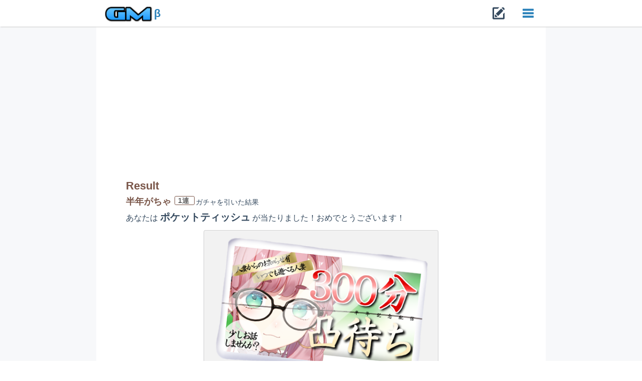

--- FILE ---
content_type: text/html; charset=utf-8
request_url: http://gacha.work/results/nocndqsd
body_size: 13379
content:
<!DOCTYPE html>
<html lang="ja">
<head prefix="og: http://ogp.me/ns# fb: http://ogp.me/ns/fb# article: http://ogp.me/ns/article#" >
  <meta charset="utf-8">
  <meta http-equiv="Content-Type" content="text/html; charset=UTF-8"/>
  <!--[if !IE]><meta http-equiv="X-UA-Compatible" content="IE=edge"><![endif]-->

  <title>「半年がちゃ」  ガチャ結果 | ガチャメーカー</title>

  <meta name="description" content=" |何度でも無料で回せるガチャサイト。オリジナルのガチャを作ろう！回そう">
  <meta name='keywords' content='ガチャ,確率,無料,シミュレーター,作成,研究'>

  <meta property="og:type" content="article"/>
  <meta property="og:title" content="「半年がちゃ」  ガチャ結果 | ガチャメーカー"/>
  <meta property="og:description" content=" |何度でも無料で回せるガチャサイト。オリジナルのガチャを作ろう！回そう" />
  <meta property="og:site_name" content="ガチャメーカー"/>
  <meta property="og:image" content="http://gacha.work/uploads/item/image/982404/3ccc53e9.png"/>


  <meta name="viewport" content="width=device-width, initial-scale=1, user-scalable=no">
  <meta name="google-site-verification" content="" />

  <link href="/dist/css/vendor/bootstrap/css/bootstrap.min.css" rel="stylesheet">
  <link href="/dist/css/flat-ui.css" rel="stylesheet">

  <link rel="stylesheet" media="all" href="/assets/application-a1993466c4609b309f95cbb11eed0cdc1e64ce798437c93ee9d6ecc9e45864ab.css" />

  <link rel="alternate" type="application/rss+xml" title="ガチャメーカーRSS" href="http://gacha.work/feed" />

  <link rel="shortcut icon" type="image/x-icon" href="/assets/favicon-eab4fe9f43ce2185e2de29ae8841ec05e8cea604e0db0cb8f87cbb2f7f51d011.ico" />
  <meta name="csrf-param" content="authenticity_token" />
<meta name="csrf-token" content="gBb7nZbg7zy/fGptF87O9fe0/0pD1iPgOVjXCuilGDb56jv+4A/+95EwL2IrCtzjIavd/GKJyVdkBrbUdA1QwA==" />

  <script>
    (function(i,s,o,g,r,a,m){i['GoogleAnalyticsObject']=r;i[r]=i[r]||function(){
      (i[r].q=i[r].q||[]).push(arguments)},i[r].l=1*new Date();a=s.createElement(o),
        m=s.getElementsByTagName(o)[0];a.async=1;a.src=g;m.parentNode.insertBefore(a,m)
    })(window,document,'script','https://www.google-analytics.com/analytics.js','ga');

    ga('create', 'UA-96114966-1', 'auto');
    ga('send', 'pageview');
  </script>


  <script src="https://t.contentsquare.net/uxa/47b75e4b39a64.js"></script>
</head>

<body>
  <header>
    <div id="site_header" class="row">
  <div class="col-xs-12 site_navbar">
    <nav class="navbar navbar-embossed" role="navigation">
      <div class="content">
        <div class="navbar-header">
          <button type="button" class="navbar-toggle" data-toggle="collapse" data-target="#navbar-collapse-01">
            <span class="sr-only">Toggle navigation</span>
          </button>

          <a class="navbar-brand" href="/">
            <img class="logo" alt="ガチャメーカー" src="/assets/logo-b7125ac5b7b45d96cce9b7a7ba170b0ffa839edb845a3b641ecabbd71622ee62.png" />
            <span class="version">β</span>
</a>

          <div class="make_gacha_menu">
            <a href="/gachas/new">
              <span class="new_icon fui-new"></span>
</a>          </div>
        </div>

        <div class="collapse navbar-collapse" id="navbar-collapse-01">
          <ul class="nav navbar-nav navbar-left first_menu">
            <li>
              <a href="/gachas/new">
                <span class="fui-upload"></span>
                ガチャを作る
</a>            </li>
            <li>
              <a href="/stages">
                <i class="music icon"></i>
                ガチャで遊ぶ
</a>            </li>
            <li>
              <a href="/checkers/new">
                <i class="lab icon"></i>
                シミュレーション
</a>            </li>
            <li>
              <a href="/items/user_items">
                <i class="trophy icon"></i>
                コレクション
</a>            </li>
            <li>
              <a href="/stages/history">
                <i class="wait icon"></i>
                履歴を見る
</a>            </li>
            <li>
              <a href="/docs/about">ガチャメーカーってなに？</a>
            </li>
            <li>
                <a href="/users/sign_in">ログイン・登録</a>
            </li>
          </ul>
          <form class="site_gacha_search_form" action="#" role="search" data-url="/gachas/search">
            <div class="form-group">
              <div class="gacha_search_input_wrapper input-group">
                <input class="gacha_search_input form-control" type="search" placeholder="ガチャを探す" value="">
                <span class="input-group-btn">
                  <button type="submit" class="gacha_search_button btn"><span class="fui-search"></span></button>
                </span>
              </div>
            </div>
          </form>
        </div><!-- /.navbar-collapse -->
      </div>
    </nav><!-- /navbar -->
  </div>
</div>

  </header>

  <main class="main_content">
    <div class="main_content_inner">
      
<div id="result_show" class="">
  <h1 class="page_title brown-text">
    Result
  </h1>
  
  <h3 class="gacha_name_header">
    <span class="gacha_name brown-text">
      半年がちゃ
    </span>
    <span class="label ren">
      1連
    </span>
    <span class="hidden-xs">ガチャを引いた</span>結果
  </h3>


    <h2 class="gachas_message">
      あなたは <strong>ポケットティッシュ</strong> が当たりました！おめでとうございます！
    </h2>


    <div id="single_result_item" class="single_item result_target">

  <div class="ui card ">
      <div class="image">
        <img class="single_item_image" alt="ガチャ画像" src="/uploads/item/image/982404/3ccc53e9.png" />
      </div>
    <div class="content">
      <div class="item_rarity0 rarity_label">
        N
      </div>

      <h2 class="item_title">
          <a class="header" href="/items/982404">
            ポケットティッシュ
</a>      </h2>
      <div class="meta">
        <span class="date">Created: 22/12/06</span>
      </div>
      <div class="description">
        <p></p>
      </div>
    </div>
    <div class="extra content">








      <a class="show_item_link" href="/items/982404">
        <i class="user icon"></i>
        キャラの詳細を見る
</a>    </div>
  </div>
</div>


  <div class="rarity_counts">
  </div>

  <div class="user_coin label ">
    現在の所持G： 15,000G
  </div>
  <span class="tips">
    Gは使用の目安です。
  </span>
  <span class="tips_need tips">
    このガチャを1回引くのに必要なG：0G
  </span>

  <div class="gacha_play_actions actions">
    <a class="twitter pre_share_button" href="http://twitter.com/share?url=http%3A%2F%2Fgacha.work%2Fresults%2Fnocndqsd&text=%E3%80%8C%E5%8D%8A%E5%B9%B4%E3%81%8C%E3%81%A1%E3%82%83%E3%80%8D%20%20%E3%82%AC%E3%83%81%E3%83%A3%E7%B5%90%E6%9E%9C%0A%5BN%5D%E3%83%9D%E3%82%B1%E3%83%83%E3%83%88%E3%83%86%E3%82%A3%E3%83%83%E3%82%B7%E3%83%A5%0A%23%E5%8D%8A%E5%B9%B4%E3%81%8C%E3%81%A1%E3%82%83%0A"
       onclick="window.open(this.href, 'Twindow', 'width=550, height=450, menubar=no, toolbar=no, scrollbars=yes'); return false;" target="blank" rel="nofollow">
      <i class="twitter icon"></i>
      この結果をつぶやく
    </a>

    <a title="もう一度ガチャを引く" class="margin-top play_gacha_btn btn btn-inverse btn-block" href="/gachas/play/ffv6lx">
      <i class="item-icon repeat icon"></i>
      もう一度ガチャる
</a>    <div class="row">
        <div class="col-xs-6">
          <a title="ガチャを引く" class="play5_button margin-top btn btn-primary btn-block" href="/gachas/play/ffv6lx?ren=5">
            <i class="repeat icon"></i>
            5連
</a>        </div>
        <div class="col-xs-6">
          <a title="ガチャを引く" class="play10_button margin-top btn btn-primary btn-block" href="/gachas/play/ffv6lx?ren=10">
            <i class="repeat icon"></i>
            10連
</a>        </div>
    </div>
  </div>


    <div class="advertise">
      <script async src="//pagead2.googlesyndication.com/pagead/js/adsbygoogle.js"></script>
      <!-- gacha-responsive -->
      <ins class="adsbygoogle"
           style="display:block"
           data-ad-client="ca-pub-7402889091578953"
           data-ad-slot="2516264820"
           data-ad-format="auto"></ins>
      <script>
        (adsbygoogle = window.adsbygoogle || []).push({});
      </script>
    </div>


  <div class="actions">
    <br>
    <a class="extra_action_link" href="/gachas/ffv6lx">
      <i class="unhide icon"></i>
      このガチャの排出率・キャラを見る
</a>    <br>
    <a class="extra_action_link" href="/items/user_items">
      <i class="grid layout icon"></i>
      コレクションを見る
</a>    <br>
    <a class="extra_action_link" href="/stages/history">
      <i class="wait icon"></i>
      結果の履歴を見る
</a>  </div>



  <div class="share_action">
    <h3 class="segment_title title">
      <i class="share alternate icon"></i>
      この結果をシェア
    </h3>
    <a class="twitter share_button" href="http://twitter.com/share?url=http%3A%2F%2Fgacha.work%2Fresults%2Fnocndqsd&text=%E3%80%8C%E5%8D%8A%E5%B9%B4%E3%81%8C%E3%81%A1%E3%82%83%E3%80%8D%20%20%E3%82%AC%E3%83%81%E3%83%A3%E7%B5%90%E6%9E%9C%0A%5BN%5D%E3%83%9D%E3%82%B1%E3%83%83%E3%83%88%E3%83%86%E3%82%A3%E3%83%83%E3%82%B7%E3%83%A5%0A%23%E5%8D%8A%E5%B9%B4%E3%81%8C%E3%81%A1%E3%82%83%0A"
       onclick="window.open(this.href, 'Twindow', 'width=550, height=450, menubar=no, toolbar=no, scrollbars=yes'); return false;" target="blank" rel="nofollow">
      <i class="twitter icon"></i>
    </a>
    <a class="facebook share_button" href="http://www.facebook.com/share.php?src=bm&u=http://gacha.work/results/nocndqsd&t=「半年がちゃ」  ガチャ結果\n[N]ポケットティッシュ\n#半年がちゃ\n>"
       onclick="window.open(this.href, 'FBwindow', 'width=650, height=450, menubar=no, toolbar=no, scrollbars=yes'); return false;">
      <i class="facebook f icon"></i>
    </a>
    <a class="google share_button" href="https://plus.google.com/share?url=http://gacha.work/results/nocndqsd"
       onclick="window.open(this.href, 'Gwindow', 'width=550, height=450, menubar=no, toolbar=no, scrollbars=yes'); return false;" target="blank" rel="nofollow">
      <i class="google plus icon"></i>
    </a>
    <a href="http://line.me/R/msg/text/?「半年がちゃ」  ガチャ結果\n[N]ポケットティッシュ\n#半年がちゃ\n/http://gacha.work/results/nocndqsd" class="line">
      <img alt="LINEで送る" src="/assets/line40-b9508405e2f92cb87a4e8f200c8750000ef301a4f64db7f5f9a751af7c77fa6b.png" />
    </a>
  </div>

  <div id="comments_segment">
    <h3 class="segment_title title">
      <i class="comments outline icon"></i>
      ガチャコメント
    </h3>

      <form class="new_comment" id="new_comment" data-url="/comments/create" data-allow-post="false" action="/comments/create" accept-charset="UTF-8" method="post"><input name="utf8" type="hidden" value="&#x2713;" /><input type="hidden" name="authenticity_token" value="IgcruP+oJg9SuFOcuG/GdwIOJaYHtwF4zxglUdmnNSc4E4CQ+BV5mfkxGZoJFUfxnl5yzRtkctNkD7LMkGaBaw==" />
    <input type="hidden" value="23914" name="comment[gacha_id]" id="comment_gacha_id" />
    <input type="hidden" value="10473873" name="comment[result_id]" id="comment_result_id" />

    <div class="form-group">
      <div class="field">
        <textarea class="form-control" maxlength="200" placeholder="コメントを入力してください" rows="2" name="comment[content]" id="comment_content">
</textarea>
      </div>
    </div>


    <div class="actions">
        <a class="btn-sm btn-inverse btn" href="/users/sign_in">投稿</a>
    </div>
</form>
    <div id="comments_list_wrapper">
      
    </div>
  </div>

  <a class="sub_button btn btn-block btn-lg btn-primary" href="/gachas/new">
    <span class="fui-new"></span>
    そろそろ、ガチャ作ってやるか・・ <span class="visible-xs">ガチャCreator募集</span>
</a>
  <div class="search_gacha_segment segment">
    <h3 class="segment_title title">
      <i class="search icon"></i>
      ガチャを探す
    </h3>

    <div class="shared_stages_links">
  <a class="stage_link" href="/stages/game">ゲーム</a>
  <a class="stage_link" href="/stages/anime">アニメ</a>
  <a class="stage_link" href="/stages/assess">診断・占い</a>
  <a class="stage_link" href="/stages/picture">絵師</a>
  <a class="stage_link" href="/stages/uchinoko">うちのこ</a>
  <a class="stage_link" href="/stages/sport">スポーツ</a>
  <a class="stage_link" href="/stages/animal">動物</a>
  <a class="stage_link" href="/stages/humor">ネタ</a>
  <a class="stage_link" href="/stages/popular">人気</a>
  <a class="stage_link" href="/stages/special">殿堂</a>
  <a class="stage_link" href="/stages/hot">HOT</a>
  <a class="stage_link" href="/stages/newly">新着</a>
</div>
  </div>

      <div id="gachas_result">
    <div class="history_segment margin-top">
      <h3 class="segment_title title">
        <i class="history icon"></i>
        最近の実行履歴
      </h3>
      <div class="sub">
        349件中、直近の5件を表示
      </div>

      <ul class="media-list">
          <li class="media">
            <span class="pull-left"><img class="media-object img-rounded" src="/assets/default-user-21edf0f80ac6b4e68ffcb759d42d4cc79ccc5bb857a332d8bab7a278e1b9c39d.png" alt="Default user" /></span>
            <div class="media-body">
              <h4 class="media-heading">
                  ゲスト
              </h4>
              <p class="time">25/12/27</p>
              <div class="extra_content">
                  <a href="/results/ejayk8ss">
                    10連
</a>                      <div>
                        [N] ポケットティッシュ ×5
                      </div>
                      <div>
                        [R] 子守の良いところを１つ言う ×1
                      </div>
                      <div>
                        [SSR] 札束で殴られる ×2
                      </div>
                      <div>
                        [SR] もう一度ひける！ ×2
                      </div>
              </div>
            </div>
          </li>
          <li class="media">
            <span class="pull-left"><img class="media-object img-rounded" src="/assets/default-user-21edf0f80ac6b4e68ffcb759d42d4cc79ccc5bb857a332d8bab7a278e1b9c39d.png" alt="Default user" /></span>
            <div class="media-body">
              <h4 class="media-heading">
                  ゲスト
              </h4>
              <p class="time">25/12/24</p>
              <div class="extra_content">
                    <a href="/results/arwykdrm">
                        あなたは <strong>ポケットティッシュ</strong> が当たりました！おめでとうございます！
                        <br>
                      [N] ポケットティッシュ
                        <div class="item_image_wrapper">
                          <div class="item_image" style="background-image:url(http://gacha.work/uploads/item/image/982404/3ccc53e9.png)"></div>
                        </div>
</a>              </div>
            </div>
          </li>
          <li class="media">
            <span class="pull-left"><img class="media-object img-rounded" src="/assets/default-user-21edf0f80ac6b4e68ffcb759d42d4cc79ccc5bb857a332d8bab7a278e1b9c39d.png" alt="Default user" /></span>
            <div class="media-body">
              <h4 class="media-heading">
                  ゲスト
              </h4>
              <p class="time">25/12/22</p>
              <div class="extra_content">
                  <a href="/results/xbgbo3g6">
                    5連
</a>                      <div>
                        [N] ポケットティッシュ ×2
                      </div>
                      <div>
                        [SR] もう一度ひける！ ×3
                      </div>
              </div>
            </div>
          </li>
          <li class="media">
            <span class="pull-left"><img class="media-object img-rounded" src="/assets/default-user-21edf0f80ac6b4e68ffcb759d42d4cc79ccc5bb857a332d8bab7a278e1b9c39d.png" alt="Default user" /></span>
            <div class="media-body">
              <h4 class="media-heading">
                  ゲスト
              </h4>
              <p class="time">25/12/21</p>
              <div class="extra_content">
                    <a href="/results/cxj8umbr">
                        あなたは <strong>子守の良いところを１つ言う</strong> が当たりました！おめでとうございます！
                        <br>
                      [R] 子守の良いところを１つ言う
</a>              </div>
            </div>
          </li>
          <li class="media">
            <span class="pull-left"><img class="media-object img-rounded" src="/assets/default-user-21edf0f80ac6b4e68ffcb759d42d4cc79ccc5bb857a332d8bab7a278e1b9c39d.png" alt="Default user" /></span>
            <div class="media-body">
              <h4 class="media-heading">
                  ゲスト
              </h4>
              <p class="time">25/12/01</p>
              <div class="extra_content">
                  <a href="/results/iwnsj22d">
                    5連
</a>                      <div>
                        [N] ポケットティッシュ ×3
                      </div>
                      <div>
                        [R] 子守の良いところを１つ言う ×1
                      </div>
                      <div>
                        [SR] もう一度ひける！ ×1
                      </div>
              </div>
            </div>
          </li>
      </ul>
    </div>
  </div>



    <div class="advertise">
      <script async src="//pagead2.googlesyndication.com/pagead/js/adsbygoogle.js"></script>
      <!-- gacha-responsive -->
      <ins class="adsbygoogle"
           style="display:block"
           data-ad-client="ca-pub-7402889091578953"
           data-ad-slot="2516264820"
           data-ad-format="auto"></ins>
      <script>
        (adsbygoogle = window.adsbygoogle || []).push({});
      </script>
    </div>


      <div class="recommend_gacha segment">
        <h3 class="segment_title header"><i class="rocket icon"></i>オススメのガチャ</h3>

        <div class="other_gachas">
          <div id="gachas_list">
    <ul class="collection collection_base">
        <li class="collection-item avatar">

          <a title="このガチャをひく" class="play_gacha_link" href="/gachas/play/esislq">
              <img class="item-icon" src="/assets/default-user-21edf0f80ac6b4e68ffcb759d42d4cc79ccc5bb857a332d8bab7a278e1b9c39d.png" alt="Default user" />
            <div class="icon_label shadowed">
              Play
              <i class="play icon"></i>
            </div>
</a>
          <div class="title">
            <a title="ガチャを見る" href="/gachas/esislq">
              東方Projectガチャ
</a>          </div>
          <div class="description">
            東方Projectのガチャです
            <span class="item_count">[71体]</span>
          </div>
          <p>
          <div class="extra">
            <span class="play_count label">
              19846回
            </span>
            <span class="play_count label">
              28.1 メガG
            </span>
          </div>
          </p>

          <div class="secondary-content">
              <a title="このガチャをひく" class="edit_button btn btn-primary shadowed" href="/gachas/play/esislq?ren=5">
                5連
</a>              <a title="このガチャをひく" class="edit_button btn btn-primary shadowed" href="/gachas/play/esislq?ren=10">
                10連
</a>          </div>
        </li>
        <li class="collection-item avatar">

          <a title="このガチャをひく" class="play_gacha_link" href="/gachas/play/gvrym3">
              <img class="item-icon" src="/uploads/user_info/image/1474/09dc98d8.jpg" alt="09dc98d8" />
            <div class="icon_label shadowed">
              Play
              <i class="play icon"></i>
            </div>
</a>
          <div class="title">
              <i class="trophy icon"></i>
            <a title="ガチャを見る" href="/gachas/gvrym3">
              【ポケ擬】寄せ集めガチャ
</a>          </div>
          <div class="description">
            今まで描いたポケ擬の中でカラーイラストだけを集めました。

            <span class="item_count">[257体]</span>
          </div>
          <p>
          <div class="extra">
            <span class="play_count label">
              33933回
            </span>
            <span class="play_count label">
              54.5 メガG
            </span>
          </div>
          </p>

          <div class="secondary-content">
              <a title="このガチャをひく" class="edit_button btn btn-primary shadowed" href="/gachas/play/gvrym3?ren=5">
                5連
</a>              <a title="このガチャをひく" class="edit_button btn btn-primary shadowed" href="/gachas/play/gvrym3?ren=10">
                10連
</a>          </div>
        </li>
        <li class="collection-item avatar">

          <a title="このガチャをひく" class="play_gacha_link" href="/gachas/play/t2uiuh">
              <img class="item-icon" src="/assets/default-user-21edf0f80ac6b4e68ffcb759d42d4cc79ccc5bb857a332d8bab7a278e1b9c39d.png" alt="Default user" />
            <div class="icon_label shadowed">
              Play
              <i class="play icon"></i>
            </div>
</a>
          <div class="title">
            <a title="ガチャを見る" href="/gachas/t2uiuh">
              親ガチャ
</a>          </div>
          <div class="description">
            自分の人生を決める大切な親ガチャだよ！
愛よりも大切なものがあると思うか...
            <span class="item_count">[9体]</span>
          </div>
          <p>
          <div class="extra">
            <span class="play_count label">
              40820回
            </span>
            <span class="play_count label">
              0G
            </span>
          </div>
          </p>

          <div class="secondary-content">
              <a title="このガチャをひく" class="edit_button btn btn-primary shadowed" href="/gachas/play/t2uiuh?ren=5">
                5連
</a>              <a title="このガチャをひく" class="edit_button btn btn-primary shadowed" href="/gachas/play/t2uiuh?ren=10">
                10連
</a>          </div>
        </li>
        <li class="collection-item avatar">

          <a title="このガチャをひく" class="play_gacha_link" href="/gachas/play/5qhevw">
              <img class="item-icon g_lazy" src="/uploads/gacha/image/18792/62e39897.jpg" alt="62e39897" />
            <div class="icon_label shadowed">
              Play
              <i class="play icon"></i>
            </div>
</a>
          <div class="title">
            <a title="ガチャを見る" href="/gachas/5qhevw">
              竿役ガチャ
</a>          </div>
          <div class="description">
            竿役が欲しい人のために
            <span class="item_count">[43体]</span>
          </div>
          <p>
          <div class="extra">
            <span class="play_count label">
              25455回
            </span>
            <span class="play_count label">
              2,200G
            </span>
          </div>
          </p>

          <div class="secondary-content">
              <a title="このガチャをひく" class="edit_button btn btn-primary shadowed" href="/gachas/play/5qhevw?ren=5">
                5連
</a>              <a title="このガチャをひく" class="edit_button btn btn-primary shadowed" href="/gachas/play/5qhevw?ren=10">
                10連
</a>          </div>
        </li>
        <li class="collection-item avatar">

          <a title="このガチャをひく" class="play_gacha_link" href="/gachas/play/npkghr">
              <img class="item-icon g_lazy" src="/uploads/gacha/image/20403/f270986e.jpeg" alt="F270986e" />
            <div class="icon_label shadowed">
              Play
              <i class="play icon"></i>
            </div>
</a>
          <div class="title">
            <a title="ガチャを見る" href="/gachas/npkghr">
              無限APEXパック
</a>          </div>
          <div class="description">
            APEXパックのシュミレーションガチャ
あなたは何連で「スーパーレジェン...
            <span class="item_count">[76体]</span>
          </div>
          <p>
          <div class="extra">
            <span class="play_count label">
              47631回
            </span>
            <span class="play_count label">
              322,000G
            </span>
          </div>
          </p>

          <div class="secondary-content">
              <a title="このガチャをひく" class="edit_button btn btn-primary shadowed" href="/gachas/play/npkghr?ren=10">
                10連
</a>          </div>
        </li>
        <li class="collection-item avatar">

          <a title="このガチャをひく" class="play_gacha_link" href="/gachas/play/pbsofe">
              <img class="item-icon g_lazy" src="/uploads/gacha/image/25975/bb216708.png" alt="Bb216708" />
            <div class="icon_label shadowed">
              Play
              <i class="play icon"></i>
            </div>
</a>
          <div class="title">
            <a title="ガチャを見る" href="/gachas/pbsofe">
              真鯛キャラガチャ
</a>          </div>
          <div class="description">
            画像無しの秩序のないオリキャラのガチャです。回しても内輪だらけで後悔間違い...
            <span class="item_count">[492体]</span>
          </div>
          <p>
          <div class="extra">
            <span class="play_count label">
              32352回
            </span>
            <span class="play_count label">
              10.9 メガG
            </span>
          </div>
          </p>

          <div class="secondary-content">
              <a title="このガチャをひく" class="edit_button btn btn-primary shadowed" href="/gachas/play/pbsofe?ren=5">
                5連
</a>              <a title="このガチャをひく" class="edit_button btn btn-primary shadowed" href="/gachas/play/pbsofe?ren=10">
                10連
</a>          </div>
        </li>
        <li class="collection-item avatar">

          <a title="このガチャをひく" class="play_gacha_link" href="/gachas/play/naxl6l">
              <img class="item-icon g_lazy" src="/uploads/gacha/image/28784/5233a952.png" alt="5233a952" />
            <div class="icon_label shadowed">
              Play
              <i class="play icon"></i>
            </div>
</a>
          <div class="title">
            <a title="ガチャを見る" href="/gachas/naxl6l">
              にゃんこ大戦争エロガチャこれで抜いてね
</a>          </div>
          <div class="description">
            個人的にエロいと思ったりsexしたいと思ったキャラをラインナップにしてます...
            <span class="item_count">[8体]</span>
          </div>
          <p>
          <div class="extra">
            <span class="play_count label">
              196858回
            </span>
            <span class="play_count label">
              0G
            </span>
          </div>
          </p>

          <div class="secondary-content">
              <a title="このガチャをひく" class="edit_button btn btn-primary shadowed" href="/gachas/play/naxl6l?ren=5">
                5連
</a>              <a title="このガチャをひく" class="edit_button btn btn-primary shadowed" href="/gachas/play/naxl6l?ren=10">
                10連
</a>          </div>
        </li>
    </ul>
</div>
        </div>
      </div>


    <div class="header_title inverse">
      <h2 class="header"><i class="lightning icon"></i>HOTガチャ</h2>
      <div class="header_explain">
        今このガチャがあつい！トレンドガチャたち
      </div>
    </div>

    <div id="stages_hot">
  <div id="stages_tm_list_wrapper">

    <div class="gachas_tm_list">
        <div class="tm_list">

            <div class="gacha_wrapper">
              <div class="gacha">
                <div class="gacha_inner row">
                  <div class="left_content col">
                    <div class="image_wrapper">
                      <div class="gacha_image lazy_load" style="background-image:url(http://gacha.work/uploads/gacha/image/39259/2c95aa66.jpeg)"></div>                    </div>
                  </div>
                  <div class="right_content col">
                    <div class="inner_content">
                      <div class="title">
                        <a title="ガチャを見る" href="/gachas/f7j3lg">
                          学マス×パン 豪華書き下ろしFAイ...
</a>                      </div>
                      <div class="author hidden-xs">
                    <span class="user_name">
                      @ぉもち
                    </span>
                    <span class="created_at">
                      12日前
                    </span>
                      </div>
                      <div class="extra_info">
                        <span class="gravity">
                          <i class="lightning icon"></i>
                          6294
                        </span>
                        |
                       <span class="play_count">
                          9464回 |
                        </span>
                        <span class="item_count">27体</span>

                        <div class="extra_tags hidden-xs">
                              <div class="label_tag label">創作</div>
                              <div class="label_tag label">学園アイドルマスター FA</div>
                              <div class="label_tag label">FA </div>
                        </div>
                      </div>

                      <div class="description">
                        総勢17名の絵師様＋作者による 、書き下ろしFAイラス...
                      </div>
                    </div>

                    <div class="bottom_actions">
                        <a title="このガチャをひく(5連)" class="play_link button shadowed" href="/gachas/play/f7j3lg?ren=5">
                          5連
</a>                        <a title="このガチャをひく(10連)" class="play_link button shadowed" href="/gachas/play/f7j3lg?ren=10">
                          10連
</a>                      <a title="このガチャをひく(1連)" class="play_button btn btn-primary btn-sm margin-right" href="/gachas/play/f7j3lg">
                        <i class="play icon"></i>Play
</a>                    </div>
                  </div>
                </div>
              </div>
            </div>

            <div class="gacha_wrapper">
              <div class="gacha">
                <div class="gacha_inner row">
                  <div class="left_content col">
                    <div class="image_wrapper">
                      <div class="gacha_image lazy_load" style="background-image:url(http://gacha.work/uploads/gacha/image/26923/86ed2600.jpeg)"></div>                    </div>
                  </div>
                  <div class="right_content col">
                    <div class="inner_content">
                      <div class="title">
                        <a title="ガチャを見る" href="/gachas/4obmpi">
                          16歳がお送りするR18ガチャ#二次元編
</a>                      </div>
                      <div class="author hidden-xs">
                    <span class="user_name">
                      @syu
                    </span>
                    <span class="created_at">
                      2年以上前
                    </span>
                      </div>
                      <div class="extra_info">
                        <span class="gravity">
                          <i class="lightning icon"></i>
                          554
                        </span>
                        |
                       <span class="play_count">
                          243065回 |
                        </span>
                        <span class="item_count">192体</span>

                        <div class="extra_tags hidden-xs">
                        </div>
                      </div>

                      <div class="description">
                        二次元のHな女の子があたるガチャです。

数が多い...
                      </div>
                    </div>

                    <div class="bottom_actions">
                        <a title="このガチャをひく(10連)" class="play_link button shadowed" href="/gachas/play/4obmpi?ren=10">
                          10連
</a>                      <a title="このガチャをひく(1連)" class="play_button btn btn-primary btn-sm margin-right" href="/gachas/play/4obmpi">
                        <i class="play icon"></i>Play
</a>                    </div>
                  </div>
                </div>
              </div>
            </div>

            <div class="gacha_wrapper">
              <div class="gacha">
                <div class="gacha_inner row">
                  <div class="left_content col">
                    <div class="image_wrapper">
                      <div class="gacha_image lazy_load" style="background-image:url(http://gacha.work/uploads/gacha/image/23233/8b71c8a2.jpg)"></div>                    </div>
                  </div>
                  <div class="right_content col">
                    <div class="inner_content">
                      <div class="title">
                        <a title="ガチャを見る" href="/gachas/dbutsh">
                          16歳がお送りするR18ガチャ
</a>                      </div>
                      <div class="author hidden-xs">
                    <span class="user_name">
                      @syu
                    </span>
                    <span class="created_at">
                      3年以上前
                    </span>
                      </div>
                      <div class="extra_info">
                        <span class="gravity">
                          <i class="lightning icon"></i>
                          549
                        </span>
                        |
                       <span class="play_count">
                          390921回 |
                        </span>
                        <span class="item_count">34体</span>

                        <div class="extra_tags hidden-xs">
                        </div>
                      </div>

                      <div class="description">
                        レア度5段階、10連ガチャ可能。
ゲリラ確変があるか...
                      </div>
                    </div>

                    <div class="bottom_actions">
                        <a title="このガチャをひく(10連)" class="play_link button shadowed" href="/gachas/play/dbutsh?ren=10">
                          10連
</a>                      <a title="このガチャをひく(1連)" class="play_button btn btn-primary btn-sm margin-right" href="/gachas/play/dbutsh">
                        <i class="play icon"></i>Play
</a>                    </div>
                  </div>
                </div>
              </div>
            </div>
              <script async src="//pagead2.googlesyndication.com/pagead/js/adsbygoogle.js"></script>
              <ins class="adsbygoogle"
                   style="display:block"
                   data-ad-format="fluid"
                   data-ad-layout-key="-gs-k-m-8r+ne"
                   data-ad-client="ca-pub-7402889091578953"
                   data-ad-slot="6518170536"></ins>
              <script>
                (adsbygoogle = window.adsbygoogle || []).push({});
              </script>

            <div class="gacha_wrapper">
              <div class="gacha">
                <div class="gacha_inner row">
                  <div class="left_content col">
                    <div class="image_wrapper">
                      <div class="gacha_image lazy_load" style="background-image:url(http://gacha.work/uploads/gacha/image/28784/5233a952.png)"></div>                    </div>
                  </div>
                  <div class="right_content col">
                    <div class="inner_content">
                      <div class="title">
                        <a title="ガチャを見る" href="/gachas/naxl6l">
                          にゃんこ大戦争エロガチャこれで抜いてね
</a>                      </div>
                      <div class="author hidden-xs">
                    <span class="user_name">
                      @にゃんミサ
                    </span>
                    <span class="created_at">
                      約2年前
                    </span>
                      </div>
                      <div class="extra_info">
                        <span class="gravity">
                          <i class="lightning icon"></i>
                          322
                        </span>
                        |
                       <span class="play_count">
                          196858回 |
                        </span>
                        <span class="item_count">8体</span>

                        <div class="extra_tags hidden-xs">
                              <div class="label_tag label">ゲーム</div>
                        </div>
                      </div>

                      <div class="description">
                        個人的にエロいと思ったりsexしたいと思ったキャラをラ...
                      </div>
                    </div>

                    <div class="bottom_actions">
                        <a title="このガチャをひく(5連)" class="play_link button shadowed" href="/gachas/play/naxl6l?ren=5">
                          5連
</a>                        <a title="このガチャをひく(10連)" class="play_link button shadowed" href="/gachas/play/naxl6l?ren=10">
                          10連
</a>                      <a title="このガチャをひく(1連)" class="play_button btn btn-primary btn-sm margin-right" href="/gachas/play/naxl6l">
                        <i class="play icon"></i>Play
</a>                    </div>
                  </div>
                </div>
              </div>
            </div>

            <div class="gacha_wrapper">
              <div class="gacha">
                <div class="gacha_inner row">
                  <div class="left_content col">
                    <div class="image_wrapper">
                      <div class="gacha_image lazy_load" style="background-image:url(http://gacha.work/uploads/gacha/image/14529/e68075ec.JPG)"></div>                    </div>
                  </div>
                  <div class="right_content col">
                    <div class="inner_content">
                      <div class="title">
                        <a title="ガチャを見る" href="/gachas/21mpzb">
                          歴代プロ野球選手ガチャ【どんどん更...
</a>                      </div>
                      <div class="author hidden-xs">
                    <span class="user_name">
                      @hiry
                    </span>
                    <span class="created_at">
                      7年以上前
                    </span>
                      </div>
                      <div class="extra_info">
                        <span class="gravity">
                          <i class="lightning icon"></i>
                          266
                        </span>
                        |
                       <span class="play_count">
                          17032回 |
                        </span>
                        <span class="item_count">184体</span>

                        <div class="extra_tags hidden-xs">
                              <div class="label_tag label">野球</div>
                              <div class="label_tag label">スポーツ</div>
                              <div class="label_tag label">BBL</div>
                        </div>
                      </div>

                      <div class="description">
                        そこそこの野球選手と能力が出てくるガチャ
古田敦也や...
                      </div>
                    </div>

                    <div class="bottom_actions">
                        <a title="このガチャをひく(5連)" class="play_link button shadowed" href="/gachas/play/21mpzb?ren=5">
                          5連
</a>                        <a title="このガチャをひく(10連)" class="play_link button shadowed" href="/gachas/play/21mpzb?ren=10">
                          10連
</a>                      <a title="このガチャをひく(1連)" class="play_button btn btn-primary btn-sm margin-right" href="/gachas/play/21mpzb">
                        <i class="play icon"></i>Play
</a>                    </div>
                  </div>
                </div>
              </div>
            </div>
        </div>
    </div>

  </div>
    <div class="shared_preloader  fore_ground">
    <div class="preloader-wrapper big active">
      <div class="spinner-layer spinner-blue">
        <div class="circle-clipper left">
          <div class="circle"></div>
        </div><div class="gap-patch">
        <div class="circle"></div>
      </div><div class="circle-clipper right">
        <div class="circle"></div>
      </div>
      </div>

      <div class="spinner-layer spinner-red">
        <div class="circle-clipper left">
          <div class="circle"></div>
        </div><div class="gap-patch">
        <div class="circle"></div>
      </div><div class="circle-clipper right">
        <div class="circle"></div>
      </div>
      </div>

      <div class="spinner-layer spinner-yellow">
        <div class="circle-clipper left">
          <div class="circle"></div>
        </div><div class="gap-patch">
        <div class="circle"></div>
      </div><div class="circle-clipper right">
        <div class="circle"></div>
      </div>
      </div>

      <div class="spinner-layer spinner-green">
        <div class="circle-clipper left">
          <div class="circle"></div>
        </div><div class="gap-patch">
        <div class="circle"></div>
      </div><div class="circle-clipper right">
        <div class="circle"></div>
      </div>
      </div>
    </div>
  </div>

</div>
    <div class="action align-center">
      <a class="btn btn-warning btn-sm" href="/stages/hot">
        <i class="lightning icon"></i>
        HOTをもっと見る
</a>    </div>

  <div class="margin-bottom">
    <div class="header_title inverse">
      <h2 class="header"><i class="signal icon"></i>ガチャスポット</h2>
      <div class="header_explain">
        もう引いた？
      </div>
    </div>

    <div id="stages_extra">

  <div class="row">
    <div class="extra_item col-xs-12 col-sm-6 col-md-4">
      <div class="ui card extra">
        <div class="card_image image">
          <div class="title_image" alt="ガチャ画像" style="background-image:url(http://gacha.work/assets/bomb/5-f19557502ac838634c225d980e57f46591f7a0e9374fd662e6604d154010964c.jpg)"></div>
          <div class="title_wrapper">
            <h3 class="title">
              SSR以上確定ガチャ
            </h3>
          </div>
        </div>
        <div class="content">
          <div class="meta">
            どのガチャから出るかはお楽しみ。SSRまたは☆4以上が確定のガチャです。4時間ごとにひけます
          </div>
          <div class="description">
          </div>
        </div>
        <div class="extra content">
          <a class="draw_btn btn shadowed" href="/results/ssr/extra">
            Play
            <i class="right chevron icon"></i>
</a>          <span class="time_ago">
            
          </span>
        </div>
      </div>
    </div>

    <div class="extra_item you col-xs-12 col-sm-6 col-md-4">
      <div class="ui card extra ">
        <div class="card_image image">
          <div class="title_image" alt="あなたをガチャにしたー画像" style="background-image:url(http://gacha.work/assets/animate/egg1-9e8236480ebe7c4f74e4ef5d8a11f3be583ecb79e1592ed24f9a1948b5e45119.png)"></div>
          <div class="title_wrapper">
            <h3 class="title">
              あなたを<br>ガチャ化したー
            </h3>
          </div>
          <div class="form-group avatar_name_wrapper">
            <div class="field">
              <input type="text" class="form-control avatar_name" id="stages_extra_avatar_name"
                     value="" placeholder="名前を入力してください"/>
            </div>
          </div>
        </div>
        <div class="content">
          <div class="meta">
            がっつり、あなたをガチャにしてみました。どんなこかな？1時間ごとにひけます
          </div>
          <div class="description">
          </div>
        </div>
        <div class="extra content">
          <a class="draw_btn btn shadowed" id="extra_result_you_link" href="/results/you/extra">
            Play
            <i class="right chevron icon"></i>
</a>          <span class="time_ago">
            
          </span>
        </div>
      </div>
    </div>

    <div class="extra_item col-xs-12 col-sm-6 col-md-4">
      <div class="ui card extra ">
        <div class="card_image image">
          <div class="title_image" alt="うちのこガチャ画像" style="background-image:url(http://gacha.work/assets/chars/5-8c698a15339cbb0b36431ce0725b9aa77b6b43f736ccb81e4c430491e391ed65.png)"></div>
          <div class="title_wrapper">
            <h3 class="title uchinoko">
              誰かの<br>"うちのこ"ガチャ
            </h3>
          </div>
        </div>
        <div class="content">
          <div class="meta">
            誰かの「うちのこ」が出てきます。誰のガチャから出るかはお楽しみ。5分ごとにひけます
          </div>
          <div class="description">
          </div>
        </div>
        <div class="extra content">
          <a class="draw_btn btn shadowed" href="/results/uchinoko/extra">
            Play
            <i class="right chevron icon"></i>
</a>          <span class="time_ago">
            
          </span>
        </div>
      </div>
    </div>
  </div>
</div>
  </div>

  <div class="omikuji_wrapper">
        <div class="shared_omikuji row">
      <div class="gacha_image_wrapper col-xs-12 col-md-6">
        <div class="gacha_image" style="background-image:url(http://gacha.work/assets/kuji-5c36c3bf8370846d72d013560994b9d35e207839a57738a744a332c34d699091.png)"></div>
      </div>
      <div class="gacha_box_wrapper col-xs-12 col-md-6">
        <h3><i class="twitter icon"></i>Twitterみくじ</h3>
        <div class="gacha_box">
          今日のあなたのツイート運がわかるかも？
        </div>
        <a title="このガチャをひく" class="play_gacha_btn btn btn-primary" href="/gachas/play/ant4z8">
          引いてみる
          <i class="chevron right icon"></i>
</a>      </div>
    </div>

  </div>

    <div class="advertise adsense-related">
      <script async src="//pagead2.googlesyndication.com/pagead/js/adsbygoogle.js"></script>
      <ins class="adsbygoogle"
           style="display:block"
           data-ad-format="autorelaxed"
           data-ad-client="ca-pub-7402889091578953"
           data-ad-slot="9895089011"></ins>
      <script>
        (adsbygoogle = window.adsbygoogle || []).push({});
      </script>
    </div>

  <a class="sub_button btn btn-block btn-lg btn-warning" href="/stages/users">
    <i class="comments icon"></i>
    ユーザー一覧
</a>
  <a class="margin-top twitter btn btn-info btn-large btn-block" href="/stages/tweet">
    <i class="twitter icon"></i>
    みんなのガチャツイート
</a>

  <div class="search_gacha_segment segment">
    <h3 class="segment_title title">
      <i class="search icon"></i>
      ガチャを探す
    </h3>

    <div class="shared_stages_links">
  <a class="stage_link" href="/stages/game">ゲーム</a>
  <a class="stage_link" href="/stages/anime">アニメ</a>
  <a class="stage_link" href="/stages/assess">診断・占い</a>
  <a class="stage_link" href="/stages/picture">絵師</a>
  <a class="stage_link" href="/stages/uchinoko">うちのこ</a>
  <a class="stage_link" href="/stages/sport">スポーツ</a>
  <a class="stage_link" href="/stages/animal">動物</a>
  <a class="stage_link" href="/stages/humor">ネタ</a>
  <a class="stage_link" href="/stages/popular">人気</a>
  <a class="stage_link" href="/stages/special">殿堂</a>
  <a class="stage_link" href="/stages/hot">HOT</a>
  <a class="stage_link" href="/stages/newly">新着</a>
</div>
  </div>

</div>

    </div>

    <div id="site_message">
    </div>

    <div id="main_fakeloader_fade" data-image="/assets/chars/7-c3d824471c9a25b0cd92f2c279db614ac2e4cf713df0f7580e4fc234bf6e2993.png" data-bgcolor="rgba(241,196,15,.88)"
         data-animate1="horizontal flip" data-animate2="tada" data-animate3="fly down">
      <div class="fake_image_wrapper">
        <img class="fake_image" src="/assets/chars/7-c3d824471c9a25b0cd92f2c279db614ac2e4cf713df0f7580e4fc234bf6e2993.png" alt="7" />
      </div>
    </div>
  </main>

  <footer>
    <div id="site_footer" class="container">
  <div class="row">
    <div class="footer_description col-xs-12 col-md-6">
      <h3 class="footer-title">
        このサイトについて
      </h3>
      <p>
        ガチャメーカーは、自分の好きなキャラを登録して、オリジナルのガチャを作れるサービスです。
        作ったガチャは自分で遊ぶ事もできるし、他の人にプレイしてもらうこともできます。
        もちろん、全ガチャ完全無料で、課金は一切されません。
      </p>
      <p>
        ガチャメーカーは、簡単にオリジナルのガチャを作成してガチャを楽しむサービスです。
        もっと気軽にガチャを楽しみたい、こんなガチャがあればいいのに、と思う人はぜひ遊んでみてください。
      </p>
      <p>
        本サイトでは、無料で何度でもガチャを回せます。
        気になるガチャを気軽に回してみてください。
        ログインするとガチャで取得したアイテムがコレクションに保存されるなど、全ての機能が利用できます。
      </p>
      <p>
        ガチャメーカーは、これからも完全無料を約束したいと考えていますが、サーバー費が増大し、運営的に苦しい状況です。
        課金なしで運営していくために、暖かいご支援頂けると嬉しいです。
        <a href="https://enty.jp/gachamaker" target="_blank" rel="nofollow">支援する <i class="chevron right icon"></i></a>
      </p>

      <div class="share_action">
        <a class="twitter share_button" href="http://twitter.com/share?url=http%3A%2F%2Fgacha.work%2Fresults%2Fnocndqsd&text=%E3%80%8C%E5%8D%8A%E5%B9%B4%E3%81%8C%E3%81%A1%E3%82%83%E3%80%8D++%E3%82%AC%E3%83%81%E3%83%A3%E7%B5%90%E6%9E%9C+%7C+%E3%82%AC%E3%83%81%E3%83%A3%E3%83%A1%E3%83%BC%E3%82%AB%E3%83%BC"
           onclick="window.open(this.href, 'Twindow', 'width=550, height=450, menubar=no, toolbar=no, scrollbars=yes'); return false;" target="blank" rel="nofollow">
          <i class="twitter icon"></i>
        </a>
        <a class="facebook share_button" href="http://www.facebook.com/share.php?src=bm&u=http://gacha.work/results/nocndqsd&t=%E3%80%8C%E5%8D%8A%E5%B9%B4%E3%81%8C%E3%81%A1%E3%82%83%E3%80%8D++%E3%82%AC%E3%83%81%E3%83%A3%E7%B5%90%E6%9E%9C+%7C+%E3%82%AC%E3%83%81%E3%83%A3%E3%83%A1%E3%83%BC%E3%82%AB%E3%83%BC|%20%7C%E4%BD%95%E5%BA%A6%E3%81%A7%E3%82%82%E7%84%A1%E6%96%99%E3%81%A7%E5%9B%9E%E3%81%9B%E3%82%8B%E3%82%AC%E3%83%81%E3%83%A3%E3%82%B5%E3%82%A4%E3%83%88%E3%80%82%E3%82%AA%E3%83%AA%E3%82%B8%E3%83%8A%E3%83%AB%E3%81%AE%E3%82%AC%E3%83%81%E3%83%A3%E3%82%92%E4%BD%9C%E3%82%8D%E3%81%86%EF%BC%81%E5%9B%9E%E3%81%9D%E3%81%86"
           onclick="window.open(this.href, 'FBwindow', 'width=650, height=450, menubar=no, toolbar=no, scrollbars=yes'); return false;">
          <i class="facebook f icon"></i>
        </a>
        <a class="google share_button" href="https://plus.google.com/share?url=http://gacha.work/results/nocndqsd"
           onclick="window.open(this.href, 'Gwindow', 'width=550, height=450, menubar=no, toolbar=no, scrollbars=yes'); return false;" target="blank" rel="nofollow">
          <i class="google plus icon"></i>
        </a>
        <a href="http://line.me/R/msg/text/?%E3%80%8C%E5%8D%8A%E5%B9%B4%E3%81%8C%E3%81%A1%E3%82%83%E3%80%8D++%E3%82%AC%E3%83%81%E3%83%A3%E7%B5%90%E6%9E%9C+%7C+%E3%82%AC%E3%83%81%E3%83%A3%E3%83%A1%E3%83%BC%E3%82%AB%E3%83%BC/http://gacha.work/results/nocndqsd" class="line">
          <img alt="LINEで送る" src="/assets/line40-b9508405e2f92cb87a4e8f200c8750000ef301a4f64db7f5f9a751af7c77fa6b.png" />
        </a>
      </div>

    </div> <!-- /col-xs-7 -->

    <div class="col-xs-12 col-md-6">
      <div class="footer-banner">
        <h3 class="footer-title">
          Menu
        </h3>
        <ul>
          <li>
            <a href="/stages">ガチャで遊ぶ</a>
          </li>
          <li>
            <a href="/checkers/new">ガチャシミュレーター</a>
          </li>
          <li>
            <a href="/gachas/new">ガチャを作る</a>
          </li>
          <li>
            <a href="/items/user_items">コレクション</a>
          </li>
          <li>
            <a href="/gachas/users_list">ガチャ編集</a>
          </li>
          <li>
            <a href="/stages/newly">新着ガチャ</a>
          </li>
          <li>
            <a href="/users/edit_profile">プロフィール編集</a>
          </li>
          <li>
            <a href="/stages/tweet">みんなのガチャTweet</a>
          </li>
          <li>
            <a href="/stages/users">ユーザー一覧</a>
          </li>
          <li>
              <a href="/users/sign_in">ログイン</a>
          </li>
          <li>
            <form class="site_gacha_search_form" action="#" role="search" data-url="/gachas/search">
              <div class="form-group">
                <div class="gacha_search_input_wrapper input-group">
                  <input class="gacha_search_input form-control" type="search" placeholder="ガチャを探す" value="">
                  <span class="input-group-btn">
                    <button type="submit" class="gacha_search_button btn"><span class="fui-search"></span></button>
                  </span>
                </div>
              </div>
            </form>
          </li>
        </ul>

        <h3 class="footer-title">
          About
        </h3>
        <ul>
          <li>
            <a href="/docs/about">このサイトについて</a>
          </li>
          <li>
            <a href="/docs/terms">利用規約</a>
          </li>
          <li>
            <a href="/docs/privacy">プライバシーポリシー</a>
          </li>
          <li>
            <a href="/docs/qa">よくある質問（QA）</a>
          </li>
          <li>
            <a class="inquiry_link" target="_blank" title="お問い合わせ" rel="nofollow"
               href="https://docs.google.com/forms/d/e/1FAIpQLSd68qft5oQqzs_meTPtqxJNvrj2GoqTCHD3N9NU_BJkvoMFkw/viewform">
              お問い合せ
            </a>
          </li>
          <li>
            <a href="/docs/info">お知らせ</a>
          </li>
          <li>
            <a href="https://enty.jp/gachamaker" target="_blank" rel="nofollow"><i class="cubes icon"></i>支援する（Enty）</a>
          </li>
        </ul>

        <h3 class="footer-title">
          Special Thanks
        </h3>
        <ul>
          <li>
            <a href="https://twitter.com/showtook" target="_blank" rel="nofollow">Mr.T/@showtook</a>
          </li>
          <li>
            <a href="https://twitter.com/d_eNN_" target="_blank" rel="nofollow">だen/@d_eNN_</a>
          </li>
          <li>
            <a href="https://twitter.com/hatsune_negame" target="_blank" rel="nofollow">はつねネガメ/@hatsune_negame</a>
          </li>
        </ul>

        <ul class="footer_links">
          <li>
            <a class="twitter share_button" href="https://twitter.com/gachamaker" target="_blank" rel="nofollow">
              <i class="twitter icon"></i>
            </a>
            <a class="feed share_button" href="http://gacha.work/feed" target="_blank" rel="nofollow">
              <i class="feed icon"></i>
            </a>
          </li>
        </ul>

        <span>
          what makes you happy?
        </span>
      </div>
    </div>
  </div>
  <div class="row footer-copyright">
    <p>
      <i class="copyright icon"></i>
      ガチャメーカー 2017
    </p>
  </div>
</div>

  </footer>

  <!-- Scripts -->
    <script src="/assets/application-0e4a79bbfe1624f26b6d5af595dfa22cdd9bae0a8a34fcc3fbfdf2ba8afeae4d.js"></script>
  <!-- Scripts -->
</body>
</html>


--- FILE ---
content_type: text/html; charset=utf-8
request_url: https://www.google.com/recaptcha/api2/aframe
body_size: 252
content:
<!DOCTYPE HTML><html><head><meta http-equiv="content-type" content="text/html; charset=UTF-8"></head><body><script nonce="J39OCpIuQdP_Z0AFZuPWUQ">/** Anti-fraud and anti-abuse applications only. See google.com/recaptcha */ try{var clients={'sodar':'https://pagead2.googlesyndication.com/pagead/sodar?'};window.addEventListener("message",function(a){try{if(a.source===window.parent){var b=JSON.parse(a.data);var c=clients[b['id']];if(c){var d=document.createElement('img');d.src=c+b['params']+'&rc='+(localStorage.getItem("rc::a")?sessionStorage.getItem("rc::b"):"");window.document.body.appendChild(d);sessionStorage.setItem("rc::e",parseInt(sessionStorage.getItem("rc::e")||0)+1);localStorage.setItem("rc::h",'1768594449619');}}}catch(b){}});window.parent.postMessage("_grecaptcha_ready", "*");}catch(b){}</script></body></html>